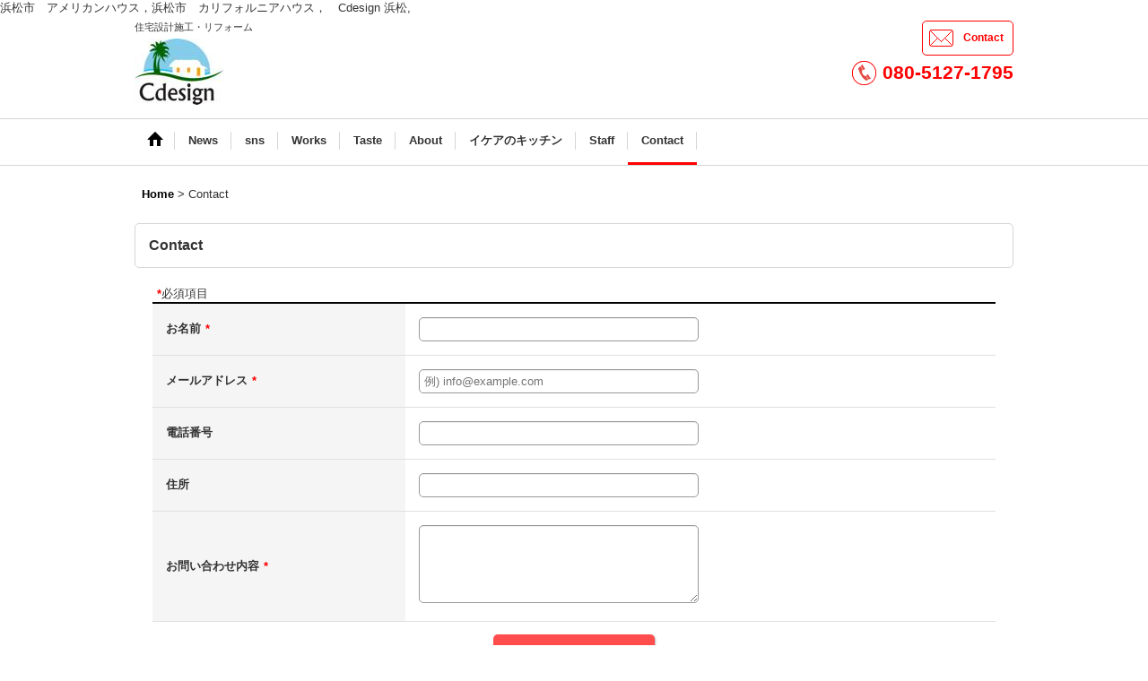

--- FILE ---
content_type: text/html; charset=UTF-8
request_url: https://www.cj-d.jp/contact
body_size: 3983
content:
<!DOCTYPE html>
<html lang="ja">
<head>
    <meta charset=utf-8 />
    <title>Contact - Cdesign</title>
    <meta name="description" content="" />
    <link rel="alternate" type="application/rss+xml" title="RSS" href="https://www.cj-d.jp/rss.php" />
    <link rel="alternate" media="only screen and (max-width: 640px)" href="https://www.cj-d.jp/phone/contact" />
    <link rel="alternate" media="handheld" href="https://www.cj-d.jp/mobile/contact" />
    <link rel="canonical" href="https://www.cj-d.jp/contact" />
    <link href="https://www.cj-d.jp/res/theme001/css/all/common.css?1609120007" rel="stylesheet" type="text/css">
    <link href="https://www.cj-d.jp/res/theme001/css/all/jquery.fancybox.css?1328123" rel="stylesheet" type="text/css">
    <link href="https://www.cj-d.jp/res/theme004/css/template.css?17052214" rel="stylesheet" type="text/css" media="all" />
    <link href="https://www.cj-d.jp/res/theme004/css/default.css?10292392" rel="stylesheet" type="text/css" media="all" />

    <script src="https://www.cj-d.jp/res/theme004/js/jquery.js?v3_5_1"></script>
    <script src="https://www.cj-d.jp/res/theme004/js/pack/ocnk-min.js?1402383960"></script>
    <script src="https://www.cj-d.jp/res/theme004/js/jquery.autoFitTextareaHeight.js?v2"></script>
    <script src="https://www.cj-d.jp/res/theme004/js/form-check.js?1703291350"></script>
    浜松市　アメリカンハウス，浜松市　カリフォルニアハウス，　Cdesign 浜松, 　
    <script async src="https://www.googletagmanager.com/gtag/js?id=UA-51726883-1"></script>
<script>
  window.dataLayer = window.dataLayer || [];
  function gtag(){dataLayer.push(arguments);}
  gtag('js', new Date());
  gtag('config', 'UA-51726883-1');
</script>

</head>
<body class="inquiry_page_body">
  <div id="container" class="jpn_version">
    <div id="inner_container">
      <header>
<div id="header_container">
    <div id="header">
        <div id="inner_header">
            <div id="header_layout" class="fix_center clearfix">
                <div id="header_left">
                                        <div id="copy">住宅設計施工・リフォーム</div>
                                                            <div id="shoplogo"><a href="https://www.cj-d.jp/">
                        <img title="Cdesign" alt="Cdesign" src="https://www.cj-d.jp/data/coolstore.org/c-archi/image/20150127_e332df.jpg">
                    </a></div>
                                    </div>
                <div id="header_right">
                    <div id="inner_header_right" class="clearfix font_setting_hidden">
                                                <div id="inquirytop"><a href="https://www.cj-d.jp/contact" class="secure_link" data-page="contact">Contact</a></div>
                                                                    </div>
                                                                                <div id="teltop">080-5127-1795</div>
                                    </div>
            </div>
        </div>
                <nav role="navigation">
                                    <div id="header_navigation">
            <div id="globalnavi" class="clearfix">
                <ul class="fix_center clearfix pre_load_nav header_nav_list">
                                                                                
                    <li class="header_nav h_home">
                                                <a href="https://www.cj-d.jp/" class="nav_link">
                            <span class="nav_box">
                                <img src="https://www.cj-d.jp/res/theme004/img/navi_home_bg.gif" data-x2="https://www.cj-d.jp/res/theme004/img/navi_home_bg_x2.gif" width="45" height="45" alt="Home" />
                            </span>
                        </a>
                                            </li>
                                                            
                    <li class="header_nav h_news">
                                                                                                                                                <a href="https://www.cj-d.jp/news" class="nav_link"><span class="nav_box">News</span></a>
                                            </li>
                                                            
                    <li class="header_nav h_freepage_1">
                                                                                                                                                <a href="https://www.cj-d.jp/page/sns" class="nav_link"><span class="nav_box">sns</span></a>
                                            </li>
                                                            
                    <li class="header_nav h_photo">
                                                                                                                                                <a href="https://www.cj-d.jp/photo" class="nav_link"><span class="nav_box">Works</span></a>
                                            </li>
                                                            
                    <li class="header_nav h_freepage_3">
                                                                                                                                                <a href="https://www.cj-d.jp/page/3" class="nav_link"><span class="nav_box">Taste</span></a>
                                            </li>
                                                            
                    <li class="header_nav h_info">
                                                                                                                                                <a href="https://www.cj-d.jp/info" class="nav_link"><span class="nav_box">About</span></a>
                                            </li>
                                                            
                    <li class="header_nav h_menu">
                                                                                                                                                <a href="https://www.cj-d.jp/menu" class="nav_link"><span class="nav_box">イケアのキッチン</span></a>
                                            </li>
                                                            
                    <li class="header_nav h_staff">
                                                                                                                                                <a href="https://www.cj-d.jp/staff" class="nav_link"><span class="nav_box">Staff</span></a>
                                            </li>
                                                            
                    <li class="header_nav nav_on h_contact">
                                                                                                                                                <a href="https://www.cj-d.jp/contact" class="nav_link secure_link" data-page="contact"><span class="nav_box">Contact</span></a>
                                            </li>
                                                        </ul>
            </div></div>
                                </nav>
            </div>
</div>
</header>
            <div id="contents"><div id="inner_contents" class="fix_center clearfix">
                <div id="pan" itemscope itemtype="http://schema.org/BreadcrumbList">
  <span class="pannavi1" itemprop="itemListElement" itemscope itemtype="http://schema.org/ListItem">
    <a href="https://www.cj-d.jp/" itemprop="item">
      <span itemprop="name">Home</span>
      <meta itemprop="position" content="1" />
    </a>
  </span>
  <span class="gt">&gt;</span>
  <span class="thispage">Contact</span>
</div>
                                                <div id="maincol1">
          <div id="main_container">
            <section>
              <div class="page_box inquiry">
                <div class="page_title">
                  <h2>Contact</h2>                </div>
                <div class="page_contents inquiry_contents"><div class="inner_page_contents">
<div id="contact_form_errbox">
  </div>

<form action="https://www.cj-d.jp/contact" method="POST" id="customForm" >
  <input type="hidden" name="token" value="c2756e93e98253967e07e651fb1f0507">

  <div class="form_box" id="customize_form">
    <p class="note"><span class="require">*</span>必須項目</p>

    <table class="form_table">

                                          <tbody class="type_name form_parts">
        <tr>
          <th class="cell_header postop">
            <span class="form_header">
              お名前<span class="require">*</span>            </span>
          </th>
          <td class="cell_data postop">
            <div class="form_div">
              <div class="input_box"><input class="xlargesize" maxlength="200" id="form0_name" data-required="1" name="form[0][name]" type="text" /></div>
              <span class="check_status"></span>
            </div>
          </td>
        </tr>
      </tbody>
                                    <tbody class="type_email form_parts">
        <tr>
          <th class="cell_header">
            <span class="form_header">
              メールアドレス<span class="require">*</span>            </span>
          </th>
          <td class="cell_data">
            <div class="form_div">
              <div class="input_box"><input class="xlargesize" id="form1_email" placeholder="例) info@example.com" maxlength="200" data-type="email" data-required="1" name="form[1][email]" type="text" /></div>
              <span class="check_status"></span>
<div class="confirm_email" style="display:none"></div>            </div>
          </td>
        </tr>
      </tbody>
                                    <tbody class="type_text form_parts">
        <tr>
          <th class="cell_header">
            <span class="form_header">
              電話番号            </span>
          </th>
          <td class="cell_data">
            <div class="form_div">
              <div class="input_box"><input class="xlargesize" maxlength="200" id="form2_text" data-required="" name="form[2][text]" type="text" /></div>
              <span class="check_status"></span>
            </div>
          </td>
        </tr>
      </tbody>
                                    <tbody class="type_text form_parts">
        <tr>
          <th class="cell_header">
            <span class="form_header">
              住所            </span>
          </th>
          <td class="cell_data">
            <div class="form_div">
              <div class="input_box"><input class="xlargesize" maxlength="200" id="form3_text" data-required="" name="form[3][text]" type="text" /></div>
              <span class="check_status"></span>
            </div>
          </td>
        </tr>
      </tbody>
                                          <tbody class="type_textarea form_parts">
        <tr>
          <th class="cell_header posbottom">
            <span class="form_header">
              お問い合わせ内容<span class="require">*</span>            </span>
          </th>
          <td class="cell_data posbottom">
            <div class="form_div">
              <div class="input_box"><textarea class="xlargesize" id="form4_textarea" rows="5" data-required="1" name="form[4][textarea]"></textarea></div>
              <span class="check_status"></span>
            </div>
          </td>
        </tr>
      </tbody>
      
    </table>
    <div class="btn_box">
      <div class="form_btn"><span class="global_btn">
                <input class="btn_size_xlarge btn_color_emphasis" type="submit" value="確認画面へ" name="next">
              </span></div>
    </div>
  </div>
</form>
</div>
</div>
              </div>
            </section>
          </div>
        </div>
                                      </div>
    </div>
        
</div>

<footer>
        <div class="fixed_corner_box">
      <a href="#container" class="back_to_top fixed_corner_button" data-style="off">
        <img width="30" alt="ページトップ" src="https://www.cj-d.jp/res/theme004/img/all/y.png">
      </a>
    </div>

        <div id="footer">
                    
    <div id="globalnavi_footer">        <div class="fix_center column_layout column3 clearfix">
                        <div class="footer_navi_box footer_navi_box_left">
                                <ul class="footer_navi_left">
                                                                                                                            <li class="footer_navi f_home"><div class="footer_navi_row">
                                                                                                                                            <a href="https://www.cj-d.jp/home" class="footer_navi_link">Home</a>
                        </div></li>
                                                                                                                                <li class="footer_navi f_news"><div class="footer_navi_row">
                                                                                                                                            <a href="https://www.cj-d.jp/news" class="footer_navi_link">News</a>
                        </div></li>
                                                                                                                                <li class="footer_navi f_freepage_1"><div class="footer_navi_row">
                                                                                                                                            <a href="https://www.cj-d.jp/page/sns" class="footer_navi_link">sns</a>
                        </div></li>
                                                                                                                                <li class="footer_navi f_freepage_3"><div class="footer_navi_row">
                                                                                                                                            <a href="https://www.cj-d.jp/page/3" class="footer_navi_link">Taste</a>
                        </div></li>
                                                                                                                                <li class="footer_navi f_formpage_3"><div class="footer_navi_row">
                                                                                                                                            <a href="https://www.cj-d.jp/form/openhouse" class="footer_navi_link secure_link" data-page="form/openhouse">イベント情報</a>
                        </div></li>
                                                    </ul>
            </div>
                        <div class="footer_navi_box">
                                <ul class="footer_navi_center">
                                                                                                                            <li class="footer_navi f_photo"><div class="footer_navi_row">
                                                                                                                                            <a href="https://www.cj-d.jp/photo" class="footer_navi_link">Works</a>
                        </div></li>
                                                                                                                                <li class="footer_navi f_info"><div class="footer_navi_row">
                                                                                                                                            <a href="https://www.cj-d.jp/info" class="footer_navi_link">About</a>
                        </div></li>
                                                    </ul>
            </div>
                        <div class="footer_navi_box footer_navi_box_right">
                                <ul class="footer_navi_right">
                                                                                                                            <li class="footer_navi f_staff"><div class="footer_navi_row">
                                                                                                                                            <a href="https://www.cj-d.jp/staff" class="footer_navi_link">Staff</a>
                        </div></li>
                                                                                                                                <li class="footer_navi nav_on f_contact"><div class="footer_navi_row">
                                                                                                                                            <a href="https://www.cj-d.jp/contact" class="footer_navi_link secure_link" data-page="contact">Contact</a>
                        </div></li>
                                                    </ul>
            </div>
                    </div>
    </div>
    
    <div class="fix_center" id="inner_footer">
        <div id="phonesite"><span class="phone_site_link">スマートフォンサイト</span></div>

        </div>
</div>
</footer>
</div>
<script type="text/javascript">
//<!--
var xmlUrl = "https://www.cj-d.jp/xml.php";
var ok_icon = '<span class="form_ok"><img width="16" height="16" alt="" src="https://www.cj-d.jp/res/theme001/img/all/icon_ok' + (1 < globalObj.pixelRatio ? '_x2' : '') + '.png" class="vami" /></span>';
var ng_icon_input = '<span class="error_status"><img width="16" height="16" alt="" src="https://www.cj-d.jp/res/theme001/img/all/icon_caution' + (1 < globalObj.pixelRatio ? '_x2' : '') + '.png" class="vami" />入力してください。</span>';
var ng_icon_select = '<span class="error_status"><img width="16" height="16" alt="" src="https://www.cj-d.jp/res/theme001/img/all/icon_caution' + (1 < globalObj.pixelRatio ? '_x2' : '') + '.png" class="vami" />選択してください。</span>';
var ng_icon_email = '<span class="error_status"><img width="16" height="16" alt="" src="https://www.cj-d.jp/res/theme001/img/all/icon_caution' + (1 < globalObj.pixelRatio ? '_x2' : '') + '.png" class="vami" />メールアドレスの形式が正しくありません。</span>';
var ng_icon_tel = '<span class="error_status"><img width="16" height="16" alt="" src="https://www.cj-d.jp/res/theme001/img/all/icon_caution' + (1 < globalObj.pixelRatio ? '_x2' : '') + '.png" class="vami" />電話番号の形式が正しくありません。</span>';
var ng_icon_post = '<span class="error_status"><img width="16" height="16" alt="" src="https://www.cj-d.jp/res/theme001/img/all/icon_caution' + (1 < globalObj.pixelRatio ? '_x2' : '') + '.png" class="vami" />郵便番号の形式が正しくありません。</span>';
var ng_icon_date = '<span class="error_status"><img width="16" height="16" alt="" src="https://www.cj-d.jp/res/theme001/img/all/icon_caution' + (1 < globalObj.pixelRatio ? '_x2' : '') + '.png" class="vami" />日付を正しく選択してください。</span>';
var ng_icon_time = '<span class="error_status"><img width="16" height="16" alt="" src="https://www.cj-d.jp/res/theme001/img/all/icon_caution' + (1 < globalObj.pixelRatio ? '_x2' : '') + '.png" class="vami" />時間を正しく選択してください。</span>';
var ng_icon_no_post = '<span class="error_status"><img width="16" height="16" alt="" src="https://www.cj-d.jp/res/theme001/img/all/icon_caution' + (1 < globalObj.pixelRatio ? '_x2' : '') + '.png" class="vami" />該当の郵便番号は見つかりませんでした。</span>';
var ng_icon_no_match_post = '<span class="error_status"><img width="16" height="16" alt="" src="https://www.cj-d.jp/res/theme001/img/all/icon_caution' + (1 < globalObj.pixelRatio ? '_x2' : '') + '.png" class="vami" />該当の郵便番号と都道府県が一致しません。</span>';
var ng_icon_input_name = '<span class="error_status"><img width="16" height="16" alt="" src="https://www.cj-d.jp/res/theme001/img/all/icon_caution' + (1 < globalObj.pixelRatio ? '_x2' : '') + '.png" class="vami" />お名前を入力してください。</span>';
var ng_icon_input_email = '<span class="error_status"><img width="16" height="16" alt="" src="https://www.cj-d.jp/res/theme001/img/all/icon_caution' + (1 < globalObj.pixelRatio ? '_x2' : '') + '.png" class="vami" />メールアドレスを入力してください。</span>';
var browserType = null;
var errorMsg = '';
var thisPageURL = "https://www.cj-d.jp/contact";
var CURPLACE = "contact";
var language = 'Japanese';

jQuery(document).ready(function() {
    jQuery('.fancy_photo_href').fancybox({
        'margin '       : '30',
        'scrolling'     : 'no',
        'autoScale'     : 'true'
    });
    jQuery('#plogout').click(function (obj){sharedTool.openConfirmDialog('plogout','ログアウトしてよろしいですか？');});
    
                    globalObj.setAjaxCalendar('.ajax_calendar_form');
        customizeFormCheck.disableEnterSubmit(jQuery('#customForm').find('input[type!=submit]' + 'input[type!=button]'));
        customizeFormCheck.FormInit('#customForm');
                    
});

var headerResize = function() {
    jQuery('#globalnavi').triggerHandler('custom.resize');
}
    globalObj.b = 'https://www.cj-d.jp';
    globalObj.basicDomain = 'coolstore.org';
    globalObj.uniqueDomain = 'www.cj-d.jp';
    globalObj.logIn = '';
    globalObj.calendarLastUpdate = '1562909538';
    globalObj.uploadImageDirPath = '/data/coolstore.org/c-archi/image/';
    globalObj.fontSizeChangeProhibition = true;
//-->
</script>
<script type="text/template" id="overlay_template">
<div class="overlay_area">
    <div class="overlay_front">
        <div class="inner_overlay_front">
            <div class="modal_skin clearfix"><%= inner_skin %></div>
        </div>
    </div>
</div>
</script>
<script type="text/template" id="confirmation_template">
<div class="confirmation_form">
    <div class="confirmation_message"><%= message %></div>
    <div class="btn_box">
        <div class="clearfix">
            <div class="global_btn">
                <input type="button" class="noinput btn_size_large btn_color_common" value="キャンセル" />
            </div>
            <div class="global_btn">
                <input type="button" class="yesinput btn_size_large btn_color_emphasis" value="OK" />
            </div>
        </div>
    </div>
</div>
<div class="confirmation_close overlay_close global_iconleft">
    <a href="javascript:void(0);" class="close_link global_link"><i class="fa fa-times" aria-hidden="true"></i>閉じる</a>
</div>
</script>
<script type="text/template" id="alert_template">
<div class="alert_form">
    <div class="alert_message"><%= message %></div>
    <div class="overlay_alert_close">
        <div class="btn_box">
            <div class="form_btn">
                <span class="global_btn">
                    <input type="button" class="yesinput btn_size_large btn_color_emphasis close_link" value="OK" />
                </span>
            </div>
        </div>
    </div>
</div>
<div class="alert_close overlay_close">
    <a href="javascript:void(0);" class="close_link global_link">閉じる</a>
</div>
</script>
</body>
</html>


--- FILE ---
content_type: application/javascript
request_url: https://www.cj-d.jp/res/theme004/js/jquery.autoFitTextareaHeight.js?v2
body_size: 1018
content:
/**
 * jquery.autoFitTextareaHeight.js
 *
 * Version 1.0.0 2012-06-27
 * Copyright 2012, Ochanoko-net, Inc.
 *
 * Depends:
 *  jQuery 1.6 or above
 */
;
(function ($, window, document, undefined) {

    $.fn.autoFitTextareaHeight = function (config) {
        var options = $.extend({}, $.fn.autoFitTextareaHeight.defaults, config);
        this.each(function (index, elem) {
            if (elem.tagName === 'TEXTAREA') {
                var obj = new $.fn.autoFitTextareaHeight.Process($.extend(true, {}, options), elem);
                obj.initHandling();
            }
        });
        return this;
    };

    $.fn.autoFitTextareaHeight.defaults = {
        paddingSpace:     null,
        additionalHeight: null,
        additionalPixel:  4,
        blurFit:          false,
        withoutEvent:     false,
        enabledShrinkage: false,
    };

    $.fn.autoFitTextareaHeight.Process = function (options, elem) {
        if (!(this instanceof $.fn.autoFitTextareaHeight.Process)) {
            return new $.fn.autoFitTextareaHeight.Process(options, elem);
        }
        var self = this;
        self.elem = elem;
        self.options = $.extend({}, options, $(elem).data());
        self.additionalHeight = 0;
        self.paddingSpace = 0;
        return this;
    };

    var processPrototype = $.fn.autoFitTextareaHeight.Process.prototype;

    processPrototype.parsePx = function (str) {
        if (str) {
            return parseInt(str.replace(/px$/, ''), 10);
        } else {
            return 0;
        }
    };

    processPrototype.computeSpace = function (elem) {
        var self = this;
        var computedSpace, pt, pb, btw, bbw;
        var computedStyle = elem.currentStyle || document.defaultView.getComputedStyle(elem, '');
        pt = self.parsePx(computedStyle.paddingTop);
        pb = self.parsePx(computedStyle.paddingBottom);
        btw = self.parsePx(computedStyle.borderTopWidth);
        bbw = self.parsePx(computedStyle.borderBottomWidth);
        computedSpace = pt + pb + btw + bbw;
        return computedSpace;
    };

    processPrototype.setComputedSpace = function (elem) {
        var self = this;
        var additionalPixel = self.options.additionalPixel;
        var computedSpace = self.computeSpace(elem);
        if ($(elem).height() === elem.clientHeight) {
            // firefox
            self.additionalHeight = computedSpace;
            self.paddingSpace = 0 + additionalPixel;
        } else {
            self.additionalHeight = 0;
            self.paddingSpace = (computedSpace * -1) + additionalPixel;
        }
    };

    // set paddingSpace and additionalHeight
    processPrototype.setPaddingHeight = function (elem) {
        var self = this;
        if (self.paddingSpace === null || self.additionalHeight === null) {
            if (elem.clientHeight !== 0) {
                self.setComputedSpace(elem);
            }
        }
    };

    // auto resize of textarea height
    processPrototype.fitHeight = function(elem, keyCode, ctrlKey, fit) {
        var self = this;
        var space, addHeight;
        self.setPaddingHeight(elem);
        space = self.paddingSpace;
        addHeight = self.additionalHeight;
        // backspace, delete, ctrl + h, ctrl + d, on blur (option)
        if (fit) {
        /*
        if (keyCode === 8 || keyCode === 46 || (ctrlKey && keyCode === 72) || (ctrlKey && keyCode === 68) || fit) {
        */
            elem.style.height = 'auto';
        }
        if (elem.scrollHeight + addHeight > elem.offsetHeight) {
            elem.style.height = (elem.scrollHeight + space) + 'px';
        } else {
            if (self.options.enabledShrinkage) {
                elem.style.height = (elem.scrollHeight + space) + 'px';
            }
        }
    };

    processPrototype.setEvent = function () {
        var self = this;
        $(self.elem).keyup(function(e) {
            self.fitHeight(e.target, e.keyCode, e.ctrlKey, false);
        });
        $(self.elem).blur(function(e) {
            self.fitHeight(e.target, e.keyCode, false, self.options.blurFit);
        });
    };

    processPrototype.initHandling = function () {
        var self = this;
        self.setPaddingHeight(self.elem);
        self.fitHeight(self.elem, null, false, false);
        if (!self.options.withoutEvent) {
            self.setEvent();
        }
    };

})(jQuery, window , document);


--- FILE ---
content_type: application/javascript
request_url: https://www.cj-d.jp/res/theme004/js/form-check.js?1703291350
body_size: 3579
content:
customizeFormCheck = {};
customizeFormCheck.FormInit = function (selector) {
    var $formElem = jQuery(selector);
    $formElem.find('input[type=text], input[type=email], input[type=tel], textarea').on('input keyup focus blur', function (e) {
        customizeFormCheck.hideDiaphanousDisplay(e, '');
        customizeFormCheck.FormTextInput(e);
    });
    $formElem.find('select').on('focus blur', function(e){
        customizeFormCheck.hideDiaphanousDisplay(e, '');
    });
    $formElem.find('select').on('change', function(e){
        customizeFormCheck.FormSelectBox(e);
    });
    $formElem.find('input:radio').on('focus blur', function(e){
        customizeFormCheck.hideDiaphanousDisplay(e, '');
    });
    $formElem.find('input:radio').on('change', function(e){
        customizeFormCheck.FormRadioButton(e);
    });
    $formElem.find('input:checkbox').on('focus blur', function(e){
        customizeFormCheck.hideDiaphanousDisplay(e, '');
    });
    $formElem.find('input:checkbox').on('click', function(e){
        customizeFormCheck.FormCheckBox(e);
    });
    jQuery('.type_date').on('click', function(e){
        var id = jQuery(e.currentTarget).find("input:text").attr('id');
        customizeFormCheck.hideDiaphanousDisplay('', '#'+id);
    });
    $formElem.on('click', '.a_cal_day, .date_change input:button', function(e){
        customizeFormCheck.CalendarDateClick(e);
    });
};

customizeFormCheck.disableEnterSubmit = function(elem) {
    elem.keypress(function (e) {
        if ((e.which && e.which == 13) || (e.keyCode && e.keyCode == 13)) {
            return false;
        }
    });
};

// 透過表示OFF
customizeFormCheck.hideDiaphanousDisplay = function (obj, selector) {
    if (obj && !selector.length) {
        var id = jQuery(obj.target).attr('id');
        selector = '#'+id;
    }
    if (!selector.length) {
        return;
    }
    if (jQuery(selector).closest(".form_parts").find(".form_alpha").length) {
        jQuery(selector).closest(".form_parts").find(".form_alpha").removeClass('form_alpha');
    }
};

customizeFormCheck.FormEmailCheck = function (inputVal) {
    if (0 < inputVal.length && !inputVal.match(/^[\/0-9A-Za-z_-][+?\/0-9A-Za-z\._-]*@[0-9A-Za-z_-]+[\.]+[0-9A-Za-z_\.-]+[A-Za-z]$/)) {
        return false;
    }
    return true;
};

customizeFormCheck.FormTelCheck = function (inputVal) {
    if (language === 'English') {
        if (0 < inputVal.length && !inputVal.match(/^[0-9+(][0-9 \.\-\+()]{1,28}[0-9]$/)) {
            return false;
        }
    } else {
        if (0 < inputVal.length && !inputVal.match(/^([0-9]{2,4})(-{0,1})([0-9]{2,4})(-{0,1})([0-9]{3,4})$/)) {
            return false;
        }
    }
    return true;
};

customizeFormCheck.FormPostCheck = function (inputVal) {
    if (0 < inputVal.length && !inputVal.match(/^[0-9]{3}-?[0-9]{4}$/)) {
        return false;
    }
    return true;
};

customizeFormCheck.convertCharacter = function (inputVal) {
    var list = {
        'ａ':'a','ｂ':'b','ｃ':'c','ｄ':'d','ｅ':'e','ｆ':'f','ｇ':'g','ｈ':'h','ｉ':'i','ｊ':'j','ｋ':'k','ｌ':'l','ｍ':'m','ｎ':'n','ｏ':'o','ｐ':'p','ｑ':'q','ｒ':'r','ｓ':'s','ｔ':'t','ｕ':'u','ｖ':'v','ｗ':'w','ｘ':'x','ｙ':'y','ｚ':'z',
        'Ａ':'A','Ｂ':'B','Ｃ':'C','Ｄ':'D','Ｅ':'E','Ｆ':'F','Ｇ':'G','Ｈ':'H','Ｉ':'I','Ｊ':'J','Ｋ':'K','Ｌ':'L','Ｍ':'M','Ｎ':'N','Ｏ':'O','Ｐ':'P','Ｑ':'Q','Ｒ':'R','Ｓ':'S','Ｔ':'T','Ｕ':'U','Ｖ':'V','Ｗ':'W','Ｘ':'X','Ｙ':'Y','Ｚ':'Z',
        '０':'0','１':'1','２':'2','３':'3','４':'4','５':'5','６':'6','７':'7','８':'8','９':'9',
        '　':' ','！':'!','＃':'#','＄':'$','％':'%','＆':'&','（':'(','）':')','＊':'*','＋':'+','，':',','－':'-','ー':'-','．':'.','／':'/','：':':','；':';','＜':'<','＝':'=','＞':'>','？':'?','＠':'@','［':'[','］':']','＾':'^','＿':'_','｛':'{','｜':'|','｝':'}'
    };
    var re = /[ａ-ｚＡ-Ｚ０-９　！＃＄％＆（）＊＋，－ー．／：；＜＝＞？＠［］＾＿｛｜｝]/g;
    inputVal = inputVal.replace(re, function(m){return list[m];});
    return inputVal;
};
customizeFormCheck.FormMagazineEntry = function (obj) {
    var id = jQuery(obj.target).attr('id');
    var selector = '#'+id;
    var nameVal = customizeFormCheck.convertCharacter(jQuery('#magazine_entry_name').val());
    var emailVal = customizeFormCheck.convertCharacter(jQuery('#magazine_entry_email').val());
    var error = '';
    if (nameVal.length==0 && emailVal.length==0) {
        if (obj.type != 'input') {
        } else {
            customizeFormCheck.hideErrorDisplay(selector, '');
        }
        return;
    } else if (emailVal.length==0) {
        error = ng_icon_input_email;
    } else if (nameVal.length==0) {
        error = ng_icon_input_name;
    }
    if (0 < emailVal.length && !customizeFormCheck.FormEmailCheck(emailVal)) {
        error += ng_icon_email;
    }
    if (error) {
        customizeFormCheck.addErrorDisplay(selector, error);
    } else {
        customizeFormCheck.hideErrorDisplay(selector, ok_icon);
    }
};
customizeFormCheck.FormTextInput = function (obj) {
    var self = this;
    var id = jQuery(obj.target).attr('id');
    var selector = '#'+id;
    var inputVal = customizeFormCheck.convertCharacter(jQuery(selector).val());
    var dataRequired = jQuery(selector).data('required');
    var dataType = jQuery(selector).data('type');
    var error = null;
    if ((id == 'magazine_entry_name' || id == 'magazine_entry_email') && jQuery('#magazine_entry_name').length) {
        return self.FormMagazineEntry(obj);
    }
    if (inputVal.length==0) {
        if (dataRequired == 1) {
            error = ng_icon_input;
        } else {
            customizeFormCheck.hideErrorDisplay(selector, '');
        }
    } else {
        if (dataType == 'email') {
            if (!customizeFormCheck.FormEmailCheck(inputVal)) {
                error = ng_icon_email;
            }
        } else if (dataType == 'tel') {
            if (!customizeFormCheck.FormTelCheck(inputVal)) {
                error = ng_icon_tel;
            }
        } else if (dataType == 'post') {
            if (!customizeFormCheck.FormPostCheck(inputVal)) {
                error = ng_icon_post;
            } else {
                customizeFormCheck.hideErrorDisplay(selector, ok_icon);
                customizeFormCheck.SearchJPPost(selector);
                return;
            }
        }
        if (!error) {
            customizeFormCheck.hideErrorDisplay(selector, ok_icon);
        }
    }
    if (error) {
        customizeFormCheck.addErrorDisplay(selector, error);
    }
    if (dataType == 'email') {
        var $confirmElem = jQuery(selector).closest(".form_div").children(".confirm_email");
        if (0 < $confirmElem.length) {
            $confirmElem.text(inputVal);
            if (0 < inputVal.length) {
                $confirmElem.show();
            } else {
                $confirmElem.hide();
            }
        }
    }
};

customizeFormCheck.FormCheckBox = function (obj) {
    var id = jQuery(obj.target).attr('id');
    var selector = '#'+id;
    var dataRequired = jQuery(selector).data('required');
    var checked = false;
    var t_name, status;
    jQuery(selector).closest(".input_box").find('input:checkbox').each(function (i, e) {
        t_name = jQuery(e).attr('name');
        status = jQuery("input[name='"+t_name+"']").prop('checked');
        if (status == true) {
            checked = true;
            return false;
        }
    });
    if (checked) {
        customizeFormCheck.hideErrorDisplay(selector, ok_icon);
    } else {
        if (dataRequired == '1') {
            customizeFormCheck.addErrorDisplay(selector, ng_icon_select);
        } else {
            customizeFormCheck.hideErrorDisplay(selector, '');
        }
    }
};

customizeFormCheck.FormRadioButton = function (obj) {
    var id = jQuery(obj.target).attr('id');
    var selector = '#'+id;
    var dataRequired = jQuery(selector).data('required');
    customizeFormCheck.hideErrorDisplay(selector, ok_icon);
};

customizeFormCheck.FormSelectBox = function (obj) {
    var id = jQuery(obj.target).attr('id');
    var selector = '#'+id;
    var dataRequired = jQuery(selector).data('required');
    var dataType = jQuery(selector).data('type');
    var error = null;
    if (dataType == 'birthday') {
        var t_name, d_name, status, year, month, day;
        jQuery(selector).closest(".input_box").find('select').each(function (i, e) {
            t_name = jQuery(e).attr('name');
            status = jQuery("select[name='" + t_name + "']").val();
            if (t_name.match(/year/)) {
                year = status;
            } else if (t_name.match(/month/)) {
                month = status;
            } else if (t_name.match(/day/)) {
                day = status;
                d_name = t_name;
            }
        });
        if (year || month || day) {
            day = customizeFormCheck.birthDateCheck(d_name, year, month, day);
            if (year && month && day) {
                var birthdate = new Date(year, month - 1, day);
                if (year != birthdate.getFullYear() || month - 1 != birthdate.getMonth() || day != birthdate.getDate()) {
                    error = ng_icon_date;
                } else {
                    customizeFormCheck.hideErrorDisplay(selector, ok_icon);
                }
            } else {
                error = ng_icon_select;
            }
        } else {
            if (dataRequired == '1') {
                error = ng_icon_select;
            } else {
                customizeFormCheck.hideErrorDisplay(selector, '');
            }
        }
        if (error) {
            customizeFormCheck.addErrorDisplay(selector, error);
        }
    } else if (dataType == 'time') {
        var t_name, status, hour, minute, time;
        jQuery(selector).closest(".input_box").find('select').each(function (i, e) {
            t_name = jQuery(e).attr('name');
            status = jQuery("select[name='" + t_name + "']").val();
            if (t_name.match(/hour/)) {
                hour = status;
            } else if (t_name.match(/minute/)) {
                minute = status;
            } else if (t_name.match(/time/)) {
                time = status;
            }
        });
        if (selector.match(/time_h/)) {
            minute = customizeFormCheck.timeCheck(selector);
        }
        if (hour || minute || time) {
            if (time || (hour && minute)) {
                customizeFormCheck.hideErrorDisplay(selector, ok_icon);
            } else {
                error = ng_icon_time;
            }
        } else {
            if (dataRequired == '1') {
                error = ng_icon_select;
            } else {
                customizeFormCheck.hideErrorDisplay(selector, '');
            }
        }
        if (error) {
            customizeFormCheck.addErrorDisplay(selector, error);
        }
    } else if (dataType == 'prefecture') {
        if (0 < jQuery(selector).val().length) {
            customizeFormCheck.hideErrorDisplay(selector, ok_icon);
            customizeFormCheck.SearchJPPost(selector);
        } else {
            if (dataRequired == '1') {
                customizeFormCheck.addErrorDisplay(selector, ng_icon_select);
            } else {
                customizeFormCheck.hideErrorDisplay(selector, '');
            }
        }
    } else  {
        var selectVal = jQuery(selector).val();
        if (selectVal == '') {
            if (dataRequired == '1') {
                error = ng_icon_select;
                customizeFormCheck.addErrorDisplay(selector, error);
            } else {
                customizeFormCheck.hideErrorDisplay(selector, '');
            }
        } else {
            customizeFormCheck.hideErrorDisplay(selector, ok_icon);
        }
    }
};

customizeFormCheck.timeCheck = function (selector) {
    var $hourElem = jQuery(selector);
    var startT = $hourElem.data('start').split(':');
    var endT = $hourElem.data('end').split(':');
    var h_val = $hourElem.val();
    var mSelector = selector.replace('time_h', 'time_m');
    var $minuteElem = jQuery(mSelector);
    var m_val = $minuteElem.val();
    var interval = $minuteElem.data('interval');
    var m_select_ok = false;
    var start = 0, end = 60, cnt = 0 ;
    if (parseInt(h_val) == parseInt(startT[0])) {
        start = parseInt(startT[1]);
    }
    if (parseInt(h_val) == parseInt(endT[0])) {
        end = parseInt(endT[1]);
    }
    $minuteElem.children().remove();
    $minuteElem.append(jQuery('<option>').attr({ value: '' }).text('--'));
    for (var i=start; i<=end; i+=interval) {
        if (i == 60) {
            break;
        }
        ++cnt;
        $minuteElem.append(jQuery('<option>').attr({ value: i }).text(('0'+i).slice(-2)));
        if (m_val != '' && m_val == i) {
            m_select_ok = true;
        }
    }
    if (m_select_ok || $minuteElem.children().length == 2) {
        if (!m_select_ok) {
            m_val = jQuery(mSelector+" option:last-child").val();
        }
        $minuteElem.val(m_val);
        return m_val;
    }
    return '';
};

customizeFormCheck.birthDateCheck = function (d_name, year, month, day) {
    if (year || month) {
        lastDateObj = new Date(year, month, 0);
        lastDay = lastDateObj.getDate();
        optionCnt = isNaN(lastDay) ? 31 : lastDay;
        var $formElem = jQuery("select[name='" +d_name+"']");
        $formElem.children().remove();
        $formElem.append(jQuery('<option>').attr({ value: '' }).text('--'));
        var label;
        for (var i=1;i<=optionCnt;i++) {
            label = i;
            if (language === 'English') {
                if (i == 1 || i == 31) {
                    label = label + 'st';
                } else if (i == 2) {
                    label = label + 'nd';
                } else if (i == 3) {
                    label = label + 'rd';
                } else {
                    label = label + 'th';
                }
            }
            $formElem.append(jQuery('<option>').attr({ value: i }).text(label));
        }
        if (day && day <= optionCnt) {
            $formElem.val(day);
        } else {
            day = '';
        }
    }
    return day;
};

customizeFormCheck.addErrorDisplay = function (selector, out) {
    if (jQuery(selector).closest(".input_box_parts").length > 0) {
        jQuery(selector).closest(".input_box_parts").find(".check_status").html(out);
    } else {
        jQuery(selector).closest(".form_div").find(".check_status").html(out);
    }
};

customizeFormCheck.hideErrorDisplay = function (selector, out) {
    if (jQuery(selector).closest(".input_box_parts").length > 0){
        customizeFormCheck.hideErrorDisplay2(selector, out);
    } else {
        if (jQuery(selector).closest(".cell_form_error").length > 0) {
            jQuery(selector).closest(".cell_form_error").removeClass("cell_form_error");
            if (jQuery(selector).closest(".form_error").length > 0) {
                jQuery(selector).closest(".form_parts").find(".form_error").removeClass("form_error");
            }
        }
        if (jQuery(selector).closest(".mailmagazine_box").length > 0) {
            jQuery(selector).closest(".mailmagazine_box").find(".check_status").html(out);
        } else if (jQuery(selector).closest(".form_div").length > 0) {
            jQuery(selector).closest(".form_div").find(".check_status").html(out);
        }
    }
    if (jQuery('.form_error').length == 0) {
        jQuery('#contact_form_errbox').css('display', 'none');
    }
};

customizeFormCheck.hideErrorDisplay2 = function (selector, out) {
    if (jQuery(selector).closest(".input_box_parts").length <= 0){
        return false;
    }
    jQuery(selector).closest(".input_box_parts").children(".check_status").html(out);
    if (jQuery(selector).closest(".cell_form_error").length > 0){
        if (jQuery(selector).closest(".form_div").find('.error_status').length <= 0) {
            jQuery(selector).closest(".cell_form_error").removeClass("cell_form_error");
            if (jQuery(selector).closest(".form_error").length > 0) {
                jQuery(selector).closest(".form_parts").find(".form_error").removeClass("form_error");
            }
        }
    }
};

customizeFormCheck.CalendarDateClick = function (obj) {
    var id = jQuery(obj.target).closest(".form_div").find("input:text").attr('id');
    var selector = '#'+id;
    customizeFormCheck.hideDiaphanousDisplay('', selector);
    if (jQuery(obj.target).hasClass('a_cal_day')) {
        var inputText = jQuery(obj.target).data('date');
        var datelabel = jQuery(obj.target).data('datelabel');
        jQuery(selector).val(inputText);
        jQuery(selector).closest(".form_div").children(".ajax_calendar_form").hide();
        jQuery(selector).closest(".form_div").children(".confirm_date").text(datelabel);
        jQuery(selector).closest(".form_div").children(".date_change").show();
        customizeFormCheck.hideErrorDisplay(selector, ok_icon);
    } else {
        jQuery(selector).val('');
        jQuery(selector).closest(".form_div").children(".ajax_calendar_form").show();
        jQuery(selector).closest(".form_div").children(".confirm_date").text('');
        jQuery(selector).closest(".form_div").children(".date_change").hide();
        var dataRequired = jQuery(selector).data('required');
        if (dataRequired == '1') {
            customizeFormCheck.addErrorDisplay(selector, ng_icon_select);
        } else {
            customizeFormCheck.hideErrorDisplay(selector, '');
        }
    }
};

var latestPostal = {};
var postErr = false;
customizeFormCheck.SearchJPPost = function (selector) {
    var dataType = jQuery(selector).data('type');
    var postID = selector.replace(dataType, 'post');
    var prefId = selector.replace(dataType, 'prefecture');
    var line1Id = selector.replace(dataType, 'line1');
    var line2Id = selector.replace(dataType, 'line2');

    postVal = customizeFormCheck.convertCharacter(jQuery(postID).val());
    postVal = postVal.replace('-', '');
    if (postVal.length <= 0) {
        return true;
    }
    if (latestPostal[postID] && postVal == latestPostal[postID]) {
        if (!postErr) {
            customizeFormCheck.hideErrorDisplay(postID, ok_icon);
        }
    } else {
        latestPostal[postID] = postVal;
        jQuery.ajax({
            dataType: 'json',
            url: xmlUrl + '?go=address-search&post_number=' + postVal,
            type: 'get',
            headers: {'X-Requested-With': 'XMLHttpRequest'}
        }).done(function (res) {
            if (dataType == 'prefecture') {
                if (res.error) {
                    postErr = true;
                } else {
                    postErr = false;
                    var p1 = jQuery(prefId).val();
                    var p2 = res['pref_no'];
                    if (p1 != p2) {
                        customizeFormCheck.addErrorDisplay(selector, ng_icon_no_match_post);
                    }
                }
            } else if (dataType == 'post') {
                if (res.error) {
                    postErr = true;
                    customizeFormCheck.addErrorDisplay(selector, ng_icon_no_post);
                } else {
                    postErr = false;
                    jQuery(prefId).val(res['pref_no']);
                    jQuery(line1Id).val(res['address1']);
                    jQuery(line2Id).val(res['address2']);

                    customizeFormCheck.hideErrorDisplay(prefId, ok_icon);
                    customizeFormCheck.hideErrorDisplay(line1Id, ok_icon);
                    customizeFormCheck.hideErrorDisplay(line2Id, ok_icon);
                }
            }
            return true;
        }).fail(function () {
            console.log('search_error');
            return false;
        });
    }
};